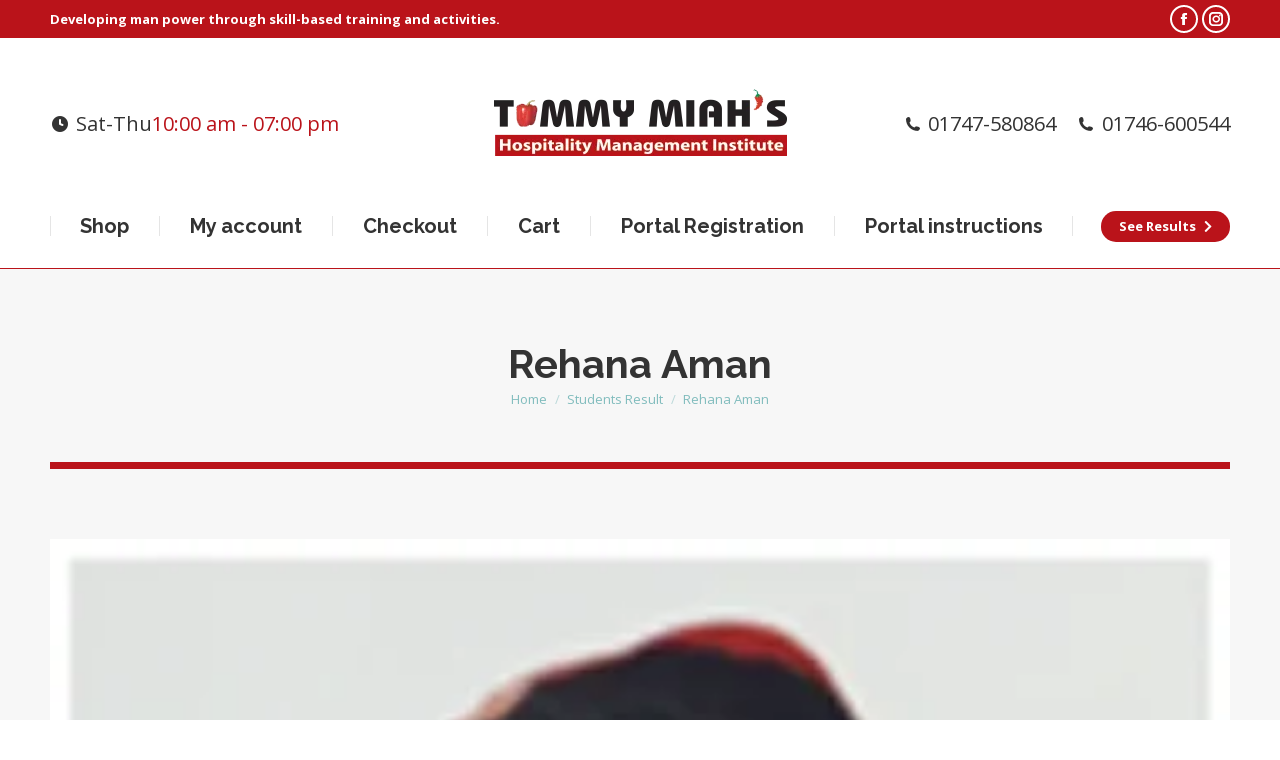

--- FILE ---
content_type: text/html; charset=UTF-8
request_url: https://result.tmhmi.org/jsrmsp_sr/rehana-aman/
body_size: 17703
content:
<!DOCTYPE html>
<!--[if !(IE 6) | !(IE 7) | !(IE 8)  ]><!-->
<html lang="en-US" class="no-js">
<!--<![endif]-->
<head>
	<meta charset="UTF-8" />
		<meta name="viewport" content="width=device-width, initial-scale=1, maximum-scale=1, user-scalable=0">
		<meta name="theme-color" content="#ba131a"/>	<link rel="profile" href="https://gmpg.org/xfn/11" />
	<title>Rehana Aman &#8211; Tommy Miah’s Hospitality Management Institute</title>
<meta name='robots' content='max-image-preview:large' />
<link rel='dns-prefetch' href='//fonts.googleapis.com' />
<link rel="alternate" type="application/rss+xml" title="Tommy Miah’s Hospitality Management Institute &raquo; Feed" href="https://result.tmhmi.org/feed/" />
<link rel="alternate" type="application/rss+xml" title="Tommy Miah’s Hospitality Management Institute &raquo; Comments Feed" href="https://result.tmhmi.org/comments/feed/" />
<script type="text/javascript">
/* <![CDATA[ */
window._wpemojiSettings = {"baseUrl":"https:\/\/s.w.org\/images\/core\/emoji\/15.0.3\/72x72\/","ext":".png","svgUrl":"https:\/\/s.w.org\/images\/core\/emoji\/15.0.3\/svg\/","svgExt":".svg","source":{"concatemoji":"https:\/\/result.tmhmi.org\/wp-includes\/js\/wp-emoji-release.min.js?ver=6.5.7"}};
/*! This file is auto-generated */
!function(i,n){var o,s,e;function c(e){try{var t={supportTests:e,timestamp:(new Date).valueOf()};sessionStorage.setItem(o,JSON.stringify(t))}catch(e){}}function p(e,t,n){e.clearRect(0,0,e.canvas.width,e.canvas.height),e.fillText(t,0,0);var t=new Uint32Array(e.getImageData(0,0,e.canvas.width,e.canvas.height).data),r=(e.clearRect(0,0,e.canvas.width,e.canvas.height),e.fillText(n,0,0),new Uint32Array(e.getImageData(0,0,e.canvas.width,e.canvas.height).data));return t.every(function(e,t){return e===r[t]})}function u(e,t,n){switch(t){case"flag":return n(e,"\ud83c\udff3\ufe0f\u200d\u26a7\ufe0f","\ud83c\udff3\ufe0f\u200b\u26a7\ufe0f")?!1:!n(e,"\ud83c\uddfa\ud83c\uddf3","\ud83c\uddfa\u200b\ud83c\uddf3")&&!n(e,"\ud83c\udff4\udb40\udc67\udb40\udc62\udb40\udc65\udb40\udc6e\udb40\udc67\udb40\udc7f","\ud83c\udff4\u200b\udb40\udc67\u200b\udb40\udc62\u200b\udb40\udc65\u200b\udb40\udc6e\u200b\udb40\udc67\u200b\udb40\udc7f");case"emoji":return!n(e,"\ud83d\udc26\u200d\u2b1b","\ud83d\udc26\u200b\u2b1b")}return!1}function f(e,t,n){var r="undefined"!=typeof WorkerGlobalScope&&self instanceof WorkerGlobalScope?new OffscreenCanvas(300,150):i.createElement("canvas"),a=r.getContext("2d",{willReadFrequently:!0}),o=(a.textBaseline="top",a.font="600 32px Arial",{});return e.forEach(function(e){o[e]=t(a,e,n)}),o}function t(e){var t=i.createElement("script");t.src=e,t.defer=!0,i.head.appendChild(t)}"undefined"!=typeof Promise&&(o="wpEmojiSettingsSupports",s=["flag","emoji"],n.supports={everything:!0,everythingExceptFlag:!0},e=new Promise(function(e){i.addEventListener("DOMContentLoaded",e,{once:!0})}),new Promise(function(t){var n=function(){try{var e=JSON.parse(sessionStorage.getItem(o));if("object"==typeof e&&"number"==typeof e.timestamp&&(new Date).valueOf()<e.timestamp+604800&&"object"==typeof e.supportTests)return e.supportTests}catch(e){}return null}();if(!n){if("undefined"!=typeof Worker&&"undefined"!=typeof OffscreenCanvas&&"undefined"!=typeof URL&&URL.createObjectURL&&"undefined"!=typeof Blob)try{var e="postMessage("+f.toString()+"("+[JSON.stringify(s),u.toString(),p.toString()].join(",")+"));",r=new Blob([e],{type:"text/javascript"}),a=new Worker(URL.createObjectURL(r),{name:"wpTestEmojiSupports"});return void(a.onmessage=function(e){c(n=e.data),a.terminate(),t(n)})}catch(e){}c(n=f(s,u,p))}t(n)}).then(function(e){for(var t in e)n.supports[t]=e[t],n.supports.everything=n.supports.everything&&n.supports[t],"flag"!==t&&(n.supports.everythingExceptFlag=n.supports.everythingExceptFlag&&n.supports[t]);n.supports.everythingExceptFlag=n.supports.everythingExceptFlag&&!n.supports.flag,n.DOMReady=!1,n.readyCallback=function(){n.DOMReady=!0}}).then(function(){return e}).then(function(){var e;n.supports.everything||(n.readyCallback(),(e=n.source||{}).concatemoji?t(e.concatemoji):e.wpemoji&&e.twemoji&&(t(e.twemoji),t(e.wpemoji)))}))}((window,document),window._wpemojiSettings);
/* ]]> */
</script>
<style id='wp-emoji-styles-inline-css' type='text/css'>

	img.wp-smiley, img.emoji {
		display: inline !important;
		border: none !important;
		box-shadow: none !important;
		height: 1em !important;
		width: 1em !important;
		margin: 0 0.07em !important;
		vertical-align: -0.1em !important;
		background: none !important;
		padding: 0 !important;
	}
</style>
<link rel='stylesheet' id='wp-block-library-css' href='https://result.tmhmi.org/wp-includes/css/dist/block-library/style.min.css?ver=6.5.7' type='text/css' media='all' />
<style id='wp-block-library-theme-inline-css' type='text/css'>
.wp-block-audio figcaption{color:#555;font-size:13px;text-align:center}.is-dark-theme .wp-block-audio figcaption{color:#ffffffa6}.wp-block-audio{margin:0 0 1em}.wp-block-code{border:1px solid #ccc;border-radius:4px;font-family:Menlo,Consolas,monaco,monospace;padding:.8em 1em}.wp-block-embed figcaption{color:#555;font-size:13px;text-align:center}.is-dark-theme .wp-block-embed figcaption{color:#ffffffa6}.wp-block-embed{margin:0 0 1em}.blocks-gallery-caption{color:#555;font-size:13px;text-align:center}.is-dark-theme .blocks-gallery-caption{color:#ffffffa6}.wp-block-image figcaption{color:#555;font-size:13px;text-align:center}.is-dark-theme .wp-block-image figcaption{color:#ffffffa6}.wp-block-image{margin:0 0 1em}.wp-block-pullquote{border-bottom:4px solid;border-top:4px solid;color:currentColor;margin-bottom:1.75em}.wp-block-pullquote cite,.wp-block-pullquote footer,.wp-block-pullquote__citation{color:currentColor;font-size:.8125em;font-style:normal;text-transform:uppercase}.wp-block-quote{border-left:.25em solid;margin:0 0 1.75em;padding-left:1em}.wp-block-quote cite,.wp-block-quote footer{color:currentColor;font-size:.8125em;font-style:normal;position:relative}.wp-block-quote.has-text-align-right{border-left:none;border-right:.25em solid;padding-left:0;padding-right:1em}.wp-block-quote.has-text-align-center{border:none;padding-left:0}.wp-block-quote.is-large,.wp-block-quote.is-style-large,.wp-block-quote.is-style-plain{border:none}.wp-block-search .wp-block-search__label{font-weight:700}.wp-block-search__button{border:1px solid #ccc;padding:.375em .625em}:where(.wp-block-group.has-background){padding:1.25em 2.375em}.wp-block-separator.has-css-opacity{opacity:.4}.wp-block-separator{border:none;border-bottom:2px solid;margin-left:auto;margin-right:auto}.wp-block-separator.has-alpha-channel-opacity{opacity:1}.wp-block-separator:not(.is-style-wide):not(.is-style-dots){width:100px}.wp-block-separator.has-background:not(.is-style-dots){border-bottom:none;height:1px}.wp-block-separator.has-background:not(.is-style-wide):not(.is-style-dots){height:2px}.wp-block-table{margin:0 0 1em}.wp-block-table td,.wp-block-table th{word-break:normal}.wp-block-table figcaption{color:#555;font-size:13px;text-align:center}.is-dark-theme .wp-block-table figcaption{color:#ffffffa6}.wp-block-video figcaption{color:#555;font-size:13px;text-align:center}.is-dark-theme .wp-block-video figcaption{color:#ffffffa6}.wp-block-video{margin:0 0 1em}.wp-block-template-part.has-background{margin-bottom:0;margin-top:0;padding:1.25em 2.375em}
</style>
<style id='classic-theme-styles-inline-css' type='text/css'>
/*! This file is auto-generated */
.wp-block-button__link{color:#fff;background-color:#32373c;border-radius:9999px;box-shadow:none;text-decoration:none;padding:calc(.667em + 2px) calc(1.333em + 2px);font-size:1.125em}.wp-block-file__button{background:#32373c;color:#fff;text-decoration:none}
</style>
<style id='global-styles-inline-css' type='text/css'>
body{--wp--preset--color--black: #000000;--wp--preset--color--cyan-bluish-gray: #abb8c3;--wp--preset--color--white: #FFF;--wp--preset--color--pale-pink: #f78da7;--wp--preset--color--vivid-red: #cf2e2e;--wp--preset--color--luminous-vivid-orange: #ff6900;--wp--preset--color--luminous-vivid-amber: #fcb900;--wp--preset--color--light-green-cyan: #7bdcb5;--wp--preset--color--vivid-green-cyan: #00d084;--wp--preset--color--pale-cyan-blue: #8ed1fc;--wp--preset--color--vivid-cyan-blue: #0693e3;--wp--preset--color--vivid-purple: #9b51e0;--wp--preset--color--accent: #ba131a;--wp--preset--color--dark-gray: #111;--wp--preset--color--light-gray: #767676;--wp--preset--gradient--vivid-cyan-blue-to-vivid-purple: linear-gradient(135deg,rgba(6,147,227,1) 0%,rgb(155,81,224) 100%);--wp--preset--gradient--light-green-cyan-to-vivid-green-cyan: linear-gradient(135deg,rgb(122,220,180) 0%,rgb(0,208,130) 100%);--wp--preset--gradient--luminous-vivid-amber-to-luminous-vivid-orange: linear-gradient(135deg,rgba(252,185,0,1) 0%,rgba(255,105,0,1) 100%);--wp--preset--gradient--luminous-vivid-orange-to-vivid-red: linear-gradient(135deg,rgba(255,105,0,1) 0%,rgb(207,46,46) 100%);--wp--preset--gradient--very-light-gray-to-cyan-bluish-gray: linear-gradient(135deg,rgb(238,238,238) 0%,rgb(169,184,195) 100%);--wp--preset--gradient--cool-to-warm-spectrum: linear-gradient(135deg,rgb(74,234,220) 0%,rgb(151,120,209) 20%,rgb(207,42,186) 40%,rgb(238,44,130) 60%,rgb(251,105,98) 80%,rgb(254,248,76) 100%);--wp--preset--gradient--blush-light-purple: linear-gradient(135deg,rgb(255,206,236) 0%,rgb(152,150,240) 100%);--wp--preset--gradient--blush-bordeaux: linear-gradient(135deg,rgb(254,205,165) 0%,rgb(254,45,45) 50%,rgb(107,0,62) 100%);--wp--preset--gradient--luminous-dusk: linear-gradient(135deg,rgb(255,203,112) 0%,rgb(199,81,192) 50%,rgb(65,88,208) 100%);--wp--preset--gradient--pale-ocean: linear-gradient(135deg,rgb(255,245,203) 0%,rgb(182,227,212) 50%,rgb(51,167,181) 100%);--wp--preset--gradient--electric-grass: linear-gradient(135deg,rgb(202,248,128) 0%,rgb(113,206,126) 100%);--wp--preset--gradient--midnight: linear-gradient(135deg,rgb(2,3,129) 0%,rgb(40,116,252) 100%);--wp--preset--font-size--small: 13px;--wp--preset--font-size--medium: 20px;--wp--preset--font-size--large: 36px;--wp--preset--font-size--x-large: 42px;--wp--preset--spacing--20: 0.44rem;--wp--preset--spacing--30: 0.67rem;--wp--preset--spacing--40: 1rem;--wp--preset--spacing--50: 1.5rem;--wp--preset--spacing--60: 2.25rem;--wp--preset--spacing--70: 3.38rem;--wp--preset--spacing--80: 5.06rem;--wp--preset--shadow--natural: 6px 6px 9px rgba(0, 0, 0, 0.2);--wp--preset--shadow--deep: 12px 12px 50px rgba(0, 0, 0, 0.4);--wp--preset--shadow--sharp: 6px 6px 0px rgba(0, 0, 0, 0.2);--wp--preset--shadow--outlined: 6px 6px 0px -3px rgba(255, 255, 255, 1), 6px 6px rgba(0, 0, 0, 1);--wp--preset--shadow--crisp: 6px 6px 0px rgba(0, 0, 0, 1);}:where(.is-layout-flex){gap: 0.5em;}:where(.is-layout-grid){gap: 0.5em;}body .is-layout-flex{display: flex;}body .is-layout-flex{flex-wrap: wrap;align-items: center;}body .is-layout-flex > *{margin: 0;}body .is-layout-grid{display: grid;}body .is-layout-grid > *{margin: 0;}:where(.wp-block-columns.is-layout-flex){gap: 2em;}:where(.wp-block-columns.is-layout-grid){gap: 2em;}:where(.wp-block-post-template.is-layout-flex){gap: 1.25em;}:where(.wp-block-post-template.is-layout-grid){gap: 1.25em;}.has-black-color{color: var(--wp--preset--color--black) !important;}.has-cyan-bluish-gray-color{color: var(--wp--preset--color--cyan-bluish-gray) !important;}.has-white-color{color: var(--wp--preset--color--white) !important;}.has-pale-pink-color{color: var(--wp--preset--color--pale-pink) !important;}.has-vivid-red-color{color: var(--wp--preset--color--vivid-red) !important;}.has-luminous-vivid-orange-color{color: var(--wp--preset--color--luminous-vivid-orange) !important;}.has-luminous-vivid-amber-color{color: var(--wp--preset--color--luminous-vivid-amber) !important;}.has-light-green-cyan-color{color: var(--wp--preset--color--light-green-cyan) !important;}.has-vivid-green-cyan-color{color: var(--wp--preset--color--vivid-green-cyan) !important;}.has-pale-cyan-blue-color{color: var(--wp--preset--color--pale-cyan-blue) !important;}.has-vivid-cyan-blue-color{color: var(--wp--preset--color--vivid-cyan-blue) !important;}.has-vivid-purple-color{color: var(--wp--preset--color--vivid-purple) !important;}.has-black-background-color{background-color: var(--wp--preset--color--black) !important;}.has-cyan-bluish-gray-background-color{background-color: var(--wp--preset--color--cyan-bluish-gray) !important;}.has-white-background-color{background-color: var(--wp--preset--color--white) !important;}.has-pale-pink-background-color{background-color: var(--wp--preset--color--pale-pink) !important;}.has-vivid-red-background-color{background-color: var(--wp--preset--color--vivid-red) !important;}.has-luminous-vivid-orange-background-color{background-color: var(--wp--preset--color--luminous-vivid-orange) !important;}.has-luminous-vivid-amber-background-color{background-color: var(--wp--preset--color--luminous-vivid-amber) !important;}.has-light-green-cyan-background-color{background-color: var(--wp--preset--color--light-green-cyan) !important;}.has-vivid-green-cyan-background-color{background-color: var(--wp--preset--color--vivid-green-cyan) !important;}.has-pale-cyan-blue-background-color{background-color: var(--wp--preset--color--pale-cyan-blue) !important;}.has-vivid-cyan-blue-background-color{background-color: var(--wp--preset--color--vivid-cyan-blue) !important;}.has-vivid-purple-background-color{background-color: var(--wp--preset--color--vivid-purple) !important;}.has-black-border-color{border-color: var(--wp--preset--color--black) !important;}.has-cyan-bluish-gray-border-color{border-color: var(--wp--preset--color--cyan-bluish-gray) !important;}.has-white-border-color{border-color: var(--wp--preset--color--white) !important;}.has-pale-pink-border-color{border-color: var(--wp--preset--color--pale-pink) !important;}.has-vivid-red-border-color{border-color: var(--wp--preset--color--vivid-red) !important;}.has-luminous-vivid-orange-border-color{border-color: var(--wp--preset--color--luminous-vivid-orange) !important;}.has-luminous-vivid-amber-border-color{border-color: var(--wp--preset--color--luminous-vivid-amber) !important;}.has-light-green-cyan-border-color{border-color: var(--wp--preset--color--light-green-cyan) !important;}.has-vivid-green-cyan-border-color{border-color: var(--wp--preset--color--vivid-green-cyan) !important;}.has-pale-cyan-blue-border-color{border-color: var(--wp--preset--color--pale-cyan-blue) !important;}.has-vivid-cyan-blue-border-color{border-color: var(--wp--preset--color--vivid-cyan-blue) !important;}.has-vivid-purple-border-color{border-color: var(--wp--preset--color--vivid-purple) !important;}.has-vivid-cyan-blue-to-vivid-purple-gradient-background{background: var(--wp--preset--gradient--vivid-cyan-blue-to-vivid-purple) !important;}.has-light-green-cyan-to-vivid-green-cyan-gradient-background{background: var(--wp--preset--gradient--light-green-cyan-to-vivid-green-cyan) !important;}.has-luminous-vivid-amber-to-luminous-vivid-orange-gradient-background{background: var(--wp--preset--gradient--luminous-vivid-amber-to-luminous-vivid-orange) !important;}.has-luminous-vivid-orange-to-vivid-red-gradient-background{background: var(--wp--preset--gradient--luminous-vivid-orange-to-vivid-red) !important;}.has-very-light-gray-to-cyan-bluish-gray-gradient-background{background: var(--wp--preset--gradient--very-light-gray-to-cyan-bluish-gray) !important;}.has-cool-to-warm-spectrum-gradient-background{background: var(--wp--preset--gradient--cool-to-warm-spectrum) !important;}.has-blush-light-purple-gradient-background{background: var(--wp--preset--gradient--blush-light-purple) !important;}.has-blush-bordeaux-gradient-background{background: var(--wp--preset--gradient--blush-bordeaux) !important;}.has-luminous-dusk-gradient-background{background: var(--wp--preset--gradient--luminous-dusk) !important;}.has-pale-ocean-gradient-background{background: var(--wp--preset--gradient--pale-ocean) !important;}.has-electric-grass-gradient-background{background: var(--wp--preset--gradient--electric-grass) !important;}.has-midnight-gradient-background{background: var(--wp--preset--gradient--midnight) !important;}.has-small-font-size{font-size: var(--wp--preset--font-size--small) !important;}.has-medium-font-size{font-size: var(--wp--preset--font-size--medium) !important;}.has-large-font-size{font-size: var(--wp--preset--font-size--large) !important;}.has-x-large-font-size{font-size: var(--wp--preset--font-size--x-large) !important;}
.wp-block-navigation a:where(:not(.wp-element-button)){color: inherit;}
:where(.wp-block-post-template.is-layout-flex){gap: 1.25em;}:where(.wp-block-post-template.is-layout-grid){gap: 1.25em;}
:where(.wp-block-columns.is-layout-flex){gap: 2em;}:where(.wp-block-columns.is-layout-grid){gap: 2em;}
.wp-block-pullquote{font-size: 1.5em;line-height: 1.6;}
</style>
<link rel='stylesheet' id='contact-form-7-css' href='https://result.tmhmi.org/wp-content/plugins/contact-form-7/includes/css/styles.css?ver=5.9.8' type='text/css' media='all' />
<link rel='stylesheet' id='jsrmsp_admin-frontend-css' href='https://result.tmhmi.org/wp-content/plugins/jp-students-result-system-premium/assets/css/frontend.css?ver=1.1.7' type='text/css' media='all' />
<link rel='stylesheet' id='the7-font-css' href='https://result.tmhmi.org/wp-content/themes/dt-the7/fonts/icomoon-the7-font/icomoon-the7-font.min.css?ver=11.11.3' type='text/css' media='all' />
<link rel='stylesheet' id='the7-awesome-fonts-css' href='https://result.tmhmi.org/wp-content/themes/dt-the7/fonts/FontAwesome/css/all.min.css?ver=11.11.3' type='text/css' media='all' />
<link rel='stylesheet' id='the7-awesome-fonts-back-css' href='https://result.tmhmi.org/wp-content/themes/dt-the7/fonts/FontAwesome/back-compat.min.css?ver=11.11.3' type='text/css' media='all' />
<link rel='stylesheet' id='the7-Defaults-css' href='https://result.tmhmi.org/wp-content/uploads/smile_fonts/Defaults/Defaults.css?ver=6.5.7' type='text/css' media='all' />
<link rel='stylesheet' id='the7-icomoon-fontawesome-16x16-css' href='https://result.tmhmi.org/wp-content/uploads/smile_fonts/icomoon-fontawesome-16x16/icomoon-fontawesome-16x16.css?ver=6.5.7' type='text/css' media='all' />
<link rel='stylesheet' id='the7-icomoon-fontawesome-brand-16x16-css' href='https://result.tmhmi.org/wp-content/uploads/smile_fonts/icomoon-fontawesome-brand-16x16/icomoon-fontawesome-brand-16x16.css?ver=6.5.7' type='text/css' media='all' />
<link rel='stylesheet' id='dt-web-fonts-css' href='https://fonts.googleapis.com/css?family=Open+Sans:400,600,700%7CRoboto:400,600,700%7CRaleway:400,600,700' type='text/css' media='all' />
<link rel='stylesheet' id='dt-main-css' href='https://result.tmhmi.org/wp-content/themes/dt-the7/css/main.min.css?ver=11.11.3' type='text/css' media='all' />
<style id='dt-main-inline-css' type='text/css'>
body #load {
  display: block;
  height: 100%;
  overflow: hidden;
  position: fixed;
  width: 100%;
  z-index: 9901;
  opacity: 1;
  visibility: visible;
  transition: all .35s ease-out;
}
.load-wrap {
  width: 100%;
  height: 100%;
  background-position: center center;
  background-repeat: no-repeat;
  text-align: center;
  display: -ms-flexbox;
  display: -ms-flex;
  display: flex;
  -ms-align-items: center;
  -ms-flex-align: center;
  align-items: center;
  -ms-flex-flow: column wrap;
  flex-flow: column wrap;
  -ms-flex-pack: center;
  -ms-justify-content: center;
  justify-content: center;
}
.load-wrap > svg {
  position: absolute;
  top: 50%;
  left: 50%;
  transform: translate(-50%,-50%);
}
#load {
  background: var(--the7-elementor-beautiful-loading-bg,#ffffff);
  --the7-beautiful-spinner-color2: var(--the7-beautiful-spinner-color,#ba131a);
}

</style>
<link rel='stylesheet' id='the7-custom-scrollbar-css' href='https://result.tmhmi.org/wp-content/themes/dt-the7/lib/custom-scrollbar/custom-scrollbar.min.css?ver=11.11.3' type='text/css' media='all' />
<link rel='stylesheet' id='the7-wpbakery-css' href='https://result.tmhmi.org/wp-content/themes/dt-the7/css/wpbakery.min.css?ver=11.11.3' type='text/css' media='all' />
<link rel='stylesheet' id='the7-core-css' href='https://result.tmhmi.org/wp-content/plugins/dt-the7-core/assets/css/post-type.min.css?ver=2.5.8' type='text/css' media='all' />
<link rel='stylesheet' id='the7-css-vars-css' href='https://result.tmhmi.org/wp-content/uploads/the7-css/css-vars.css?ver=d15f194bbc89' type='text/css' media='all' />
<link rel='stylesheet' id='dt-custom-css' href='https://result.tmhmi.org/wp-content/uploads/the7-css/custom.css?ver=d15f194bbc89' type='text/css' media='all' />
<link rel='stylesheet' id='dt-media-css' href='https://result.tmhmi.org/wp-content/uploads/the7-css/media.css?ver=d15f194bbc89' type='text/css' media='all' />
<link rel='stylesheet' id='the7-mega-menu-css' href='https://result.tmhmi.org/wp-content/uploads/the7-css/mega-menu.css?ver=d15f194bbc89' type='text/css' media='all' />
<link rel='stylesheet' id='the7-elements-albums-portfolio-css' href='https://result.tmhmi.org/wp-content/uploads/the7-css/the7-elements-albums-portfolio.css?ver=d15f194bbc89' type='text/css' media='all' />
<link rel='stylesheet' id='the7-elements-css' href='https://result.tmhmi.org/wp-content/uploads/the7-css/post-type-dynamic.css?ver=d15f194bbc89' type='text/css' media='all' />
<link rel='stylesheet' id='style-css' href='https://result.tmhmi.org/wp-content/themes/dt-the7-child/style.css?ver=11.11.3' type='text/css' media='all' />
<script type="text/javascript" src="https://result.tmhmi.org/wp-includes/js/jquery/jquery.min.js?ver=3.7.1" id="jquery-core-js"></script>
<script type="text/javascript" src="https://result.tmhmi.org/wp-includes/js/jquery/jquery-migrate.min.js?ver=3.4.1" id="jquery-migrate-js"></script>
<script type="text/javascript" id="jsrmsp_admin-frontend-js-extra">
/* <![CDATA[ */
var jsrmspFData = {"ajaxUrl":"https:\/\/result.tmhmi.org\/wp-admin\/admin-ajax.php","printCss":"https:\/\/result.tmhmi.org\/wp-content\/plugins\/jp-students-result-system-premium\/assets\/","footerText":""};
/* ]]> */
</script>
<script type="text/javascript" src="https://result.tmhmi.org/wp-content/plugins/jp-students-result-system-premium/assets/js/frontend.min.js?ver=1.1.7" id="jsrmsp_admin-frontend-js"></script>
<script type="text/javascript" id="dt-above-fold-js-extra">
/* <![CDATA[ */
var dtLocal = {"themeUrl":"https:\/\/result.tmhmi.org\/wp-content\/themes\/dt-the7","passText":"To view this protected post, enter the password below:","moreButtonText":{"loading":"Loading...","loadMore":"Load more"},"postID":"4043","ajaxurl":"https:\/\/result.tmhmi.org\/wp-admin\/admin-ajax.php","REST":{"baseUrl":"https:\/\/result.tmhmi.org\/wp-json\/the7\/v1","endpoints":{"sendMail":"\/send-mail"}},"contactMessages":{"required":"One or more fields have an error. Please check and try again.","terms":"Please accept the privacy policy.","fillTheCaptchaError":"Please, fill the captcha."},"captchaSiteKey":"","ajaxNonce":"1c68827929","pageData":"","themeSettings":{"smoothScroll":"off","lazyLoading":false,"desktopHeader":{"height":230},"ToggleCaptionEnabled":"disabled","ToggleCaption":"Navigation","floatingHeader":{"showAfter":290,"showMenu":true,"height":70,"logo":{"showLogo":true,"html":"<img class=\" preload-me\" src=\"https:\/\/result.tmhmi.org\/wp-content\/uploads\/2018\/08\/logo-f-1-e1533641806239.png\" srcset=\"https:\/\/result.tmhmi.org\/wp-content\/uploads\/2018\/08\/logo-f-1-e1533641806239.png 205w\" width=\"205\" height=\"50\"   sizes=\"205px\" alt=\"Tommy Miah\u2019s Hospitality Management Institute\" \/>","url":"https:\/\/result.tmhmi.org\/"}},"topLine":{"floatingTopLine":{"logo":{"showLogo":false,"html":""}}},"mobileHeader":{"firstSwitchPoint":990,"secondSwitchPoint":600,"firstSwitchPointHeight":70,"secondSwitchPointHeight":70,"mobileToggleCaptionEnabled":"disabled","mobileToggleCaption":"Menu"},"stickyMobileHeaderFirstSwitch":{"logo":{"html":"<img class=\" preload-me\" src=\"https:\/\/result.tmhmi.org\/wp-content\/uploads\/2018\/08\/logo-1.png\" srcset=\"https:\/\/result.tmhmi.org\/wp-content\/uploads\/2018\/08\/logo-1.png 300w\" width=\"300\" height=\"73\"   sizes=\"300px\" alt=\"Tommy Miah\u2019s Hospitality Management Institute\" \/>"}},"stickyMobileHeaderSecondSwitch":{"logo":{"html":"<img class=\" preload-me\" src=\"https:\/\/result.tmhmi.org\/wp-content\/uploads\/2018\/08\/logo-1.png\" srcset=\"https:\/\/result.tmhmi.org\/wp-content\/uploads\/2018\/08\/logo-1.png 300w\" width=\"300\" height=\"73\"   sizes=\"300px\" alt=\"Tommy Miah\u2019s Hospitality Management Institute\" \/>"}},"sidebar":{"switchPoint":950},"boxedWidth":"1280px"},"VCMobileScreenWidth":"778"};
var dtShare = {"shareButtonText":{"facebook":"Share on Facebook","twitter":"Tweet","pinterest":"Pin it","linkedin":"Share on Linkedin","whatsapp":"Share on Whatsapp"},"overlayOpacity":"85"};
/* ]]> */
</script>
<script type="text/javascript" src="https://result.tmhmi.org/wp-content/themes/dt-the7/js/above-the-fold.min.js?ver=11.11.3" id="dt-above-fold-js"></script>
<script></script><link rel="https://api.w.org/" href="https://result.tmhmi.org/wp-json/" /><link rel="EditURI" type="application/rsd+xml" title="RSD" href="https://result.tmhmi.org/xmlrpc.php?rsd" />
<link rel="canonical" href="https://result.tmhmi.org/jsrmsp_sr/rehana-aman/" />
<link rel='shortlink' href='https://result.tmhmi.org/?p=4043' />
<link rel="alternate" type="application/json+oembed" href="https://result.tmhmi.org/wp-json/oembed/1.0/embed?url=https%3A%2F%2Fresult.tmhmi.org%2Fjsrmsp_sr%2Frehana-aman%2F" />
<link rel="alternate" type="text/xml+oembed" href="https://result.tmhmi.org/wp-json/oembed/1.0/embed?url=https%3A%2F%2Fresult.tmhmi.org%2Fjsrmsp_sr%2Frehana-aman%2F&#038;format=xml" />
<!-- HFCM by 99 Robots - Snippet # 2: GSC -->
<meta name="google-site-verification" content="nLRXdJWrayHp42vrqFdOwxc53TcnJamB_JmS7q7aj8E" />
<!-- /end HFCM by 99 Robots -->
<!-- HFCM by 99 Robots - Snippet # 3: GA -->
<!-- Global site tag (gtag.js) - Google Analytics -->
<script async src="https://www.googletagmanager.com/gtag/js?id=UA-175183915-26"></script>
<script>
  window.dataLayer = window.dataLayer || [];
  function gtag(){dataLayer.push(arguments);}
  gtag('js', new Date());

  gtag('config', 'UA-175183915-26');
</script>

<!-- /end HFCM by 99 Robots -->
<meta property="og:site_name" content="Tommy Miah’s Hospitality Management Institute" />
<meta property="og:title" content="Rehana Aman" />
<meta property="og:image" content="https://result.tmhmi.org/wp-content/uploads/2023/03/Rehana-Aman.jpg" />
<meta property="og:url" content="https://result.tmhmi.org/jsrmsp_sr/rehana-aman/" />
<meta property="og:type" content="article" />
<meta name="generator" content="Powered by WPBakery Page Builder - drag and drop page builder for WordPress."/>
<script type="text/javascript" id="the7-loader-script">
document.addEventListener("DOMContentLoaded", function(event) {
	var load = document.getElementById("load");
	if(!load.classList.contains('loader-removed')){
		var removeLoading = setTimeout(function() {
			load.className += " loader-removed";
		}, 300);
	}
});
</script>
		<link rel="icon" href="https://result.tmhmi.org/wp-content/uploads/2018/08/tmhmi-fav.png" type="image/png" sizes="16x16"/><noscript><style> .wpb_animate_when_almost_visible { opacity: 1; }</style></noscript></head>
<body id="the7-body" class="jsrmsp_sr-template-default single single-jsrmsp_sr postid-4043 wp-embed-responsive the7-core-ver-2.5.8 no-comments dt-responsive-on right-mobile-menu-close-icon ouside-menu-close-icon mobile-hamburger-close-bg-enable mobile-hamburger-close-bg-hover-enable  fade-medium-mobile-menu-close-icon fade-small-menu-close-icon srcset-enabled btn-flat custom-btn-color custom-btn-hover-color phantom-slide phantom-shadow-decoration phantom-custom-logo-on sticky-mobile-header top-header first-switch-logo-left first-switch-menu-right second-switch-logo-left second-switch-menu-right right-mobile-menu layzr-loading-on inline-message-style the7-ver-11.11.3 dt-fa-compatibility wpb-js-composer js-comp-ver-7.5 vc_responsive">
<!-- The7 11.11.3 -->
<div id="load" class="spinner-loader">
	<div class="load-wrap"><style type="text/css">
    [class*="the7-spinner-animate-"]{
        animation: spinner-animation 1s cubic-bezier(1,1,1,1) infinite;
        x:46.5px;
        y:40px;
        width:7px;
        height:20px;
        fill:var(--the7-beautiful-spinner-color2);
        opacity: 0.2;
    }
    .the7-spinner-animate-2{
        animation-delay: 0.083s;
    }
    .the7-spinner-animate-3{
        animation-delay: 0.166s;
    }
    .the7-spinner-animate-4{
         animation-delay: 0.25s;
    }
    .the7-spinner-animate-5{
         animation-delay: 0.33s;
    }
    .the7-spinner-animate-6{
         animation-delay: 0.416s;
    }
    .the7-spinner-animate-7{
         animation-delay: 0.5s;
    }
    .the7-spinner-animate-8{
         animation-delay: 0.58s;
    }
    .the7-spinner-animate-9{
         animation-delay: 0.666s;
    }
    .the7-spinner-animate-10{
         animation-delay: 0.75s;
    }
    .the7-spinner-animate-11{
        animation-delay: 0.83s;
    }
    .the7-spinner-animate-12{
        animation-delay: 0.916s;
    }
    @keyframes spinner-animation{
        from {
            opacity: 1;
        }
        to{
            opacity: 0;
        }
    }
</style>
<svg width="75px" height="75px" xmlns="http://www.w3.org/2000/svg" viewBox="0 0 100 100" preserveAspectRatio="xMidYMid">
	<rect class="the7-spinner-animate-1" rx="5" ry="5" transform="rotate(0 50 50) translate(0 -30)"></rect>
	<rect class="the7-spinner-animate-2" rx="5" ry="5" transform="rotate(30 50 50) translate(0 -30)"></rect>
	<rect class="the7-spinner-animate-3" rx="5" ry="5" transform="rotate(60 50 50) translate(0 -30)"></rect>
	<rect class="the7-spinner-animate-4" rx="5" ry="5" transform="rotate(90 50 50) translate(0 -30)"></rect>
	<rect class="the7-spinner-animate-5" rx="5" ry="5" transform="rotate(120 50 50) translate(0 -30)"></rect>
	<rect class="the7-spinner-animate-6" rx="5" ry="5" transform="rotate(150 50 50) translate(0 -30)"></rect>
	<rect class="the7-spinner-animate-7" rx="5" ry="5" transform="rotate(180 50 50) translate(0 -30)"></rect>
	<rect class="the7-spinner-animate-8" rx="5" ry="5" transform="rotate(210 50 50) translate(0 -30)"></rect>
	<rect class="the7-spinner-animate-9" rx="5" ry="5" transform="rotate(240 50 50) translate(0 -30)"></rect>
	<rect class="the7-spinner-animate-10" rx="5" ry="5" transform="rotate(270 50 50) translate(0 -30)"></rect>
	<rect class="the7-spinner-animate-11" rx="5" ry="5" transform="rotate(300 50 50) translate(0 -30)"></rect>
	<rect class="the7-spinner-animate-12" rx="5" ry="5" transform="rotate(330 50 50) translate(0 -30)"></rect>
</svg></div>
</div>
<div id="page" >
	<a class="skip-link screen-reader-text" href="#content">Skip to content</a>

<div class="masthead classic-header justify logo-center widgets full-height dividers surround line-decoration shadow-mobile-header-decoration medium-mobile-menu-icon mobile-menu-icon-bg-on mobile-menu-icon-hover-bg-on dt-parent-menu-clickable show-sub-menu-on-hover"  role="banner">

	<div class="top-bar top-bar-line-hide">
	<div class="top-bar-bg" ></div>
	<div class="left-widgets mini-widgets"><div class="text-area show-on-desktop hide-on-first-switch hide-on-second-switch"><p>Developing man power through skill-based training and activities.</p>
</div></div><div class="right-widgets mini-widgets"><div class="soc-ico show-on-desktop in-top-bar-right in-top-bar disabled-bg custom-border border-on hover-accent-bg hover-accent-border hover-border-on"><a title="Facebook page opens in new window" href="https://www.facebook.com/TMHMIB/" target="_blank" class="facebook"><span class="soc-font-icon"></span><span class="screen-reader-text">Facebook page opens in new window</span></a><a title="Instagram page opens in new window" href="https://www.instagram.com/tmhmi_bd/" target="_blank" class="instagram"><span class="soc-font-icon"></span><span class="screen-reader-text">Instagram page opens in new window</span></a></div></div></div>

	<header class="header-bar">

		<div class="branding">
	<div id="site-title" class="assistive-text">Tommy Miah’s Hospitality Management Institute</div>
	<div id="site-description" class="assistive-text"></div>
	<a class="" href="https://result.tmhmi.org/"><img class=" preload-me" src="https://result.tmhmi.org/wp-content/uploads/2018/08/logo-1.png" srcset="https://result.tmhmi.org/wp-content/uploads/2018/08/logo-1.png 300w" width="300" height="73"   sizes="300px" alt="Tommy Miah’s Hospitality Management Institute" /></a><div class="mini-widgets"><span class="mini-contacts clock show-on-desktop in-menu-first-switch in-menu-second-switch"><i class="fa-fw the7-mw-icon-clock-bold"></i>Sat-Thu <span style="color: #ba131a">10:00 am - 07:00 pm</span></span></div><div class="mini-widgets"><span class="mini-contacts email show-on-desktop in-top-bar-left in-top-bar"><i class="fa-fw icomoon-the7-font-the7-phone-05"></i>01747-580864</span><span class="mini-contacts phone show-on-desktop in-top-bar-left in-top-bar"><i class="fa-fw the7-mw-icon-phone-bold"></i>01746-600544</span></div></div>

		<nav class="navigation">

			<ul id="primary-menu" class="main-nav underline-decoration downwards-line level-arrows-on"><li class="menu-item menu-item-type-post_type menu-item-object-page menu-item-home menu-item-2712 first depth-0"><a href='https://result.tmhmi.org/' data-level='1'><span class="menu-item-text"><span class="menu-text">Shop</span></span></a></li> <li class="menu-item menu-item-type-post_type menu-item-object-page menu-item-2704 depth-0"><a href='https://result.tmhmi.org/my-account/' data-level='1'><span class="menu-item-text"><span class="menu-text">My account</span></span></a></li> <li class="menu-item menu-item-type-post_type menu-item-object-page menu-item-2705 depth-0"><a href='https://result.tmhmi.org/checkout/' data-level='1'><span class="menu-item-text"><span class="menu-text">Checkout</span></span></a></li> <li class="menu-item menu-item-type-post_type menu-item-object-page menu-item-2706 depth-0"><a href='https://result.tmhmi.org/cart/' data-level='1'><span class="menu-item-text"><span class="menu-text">Cart</span></span></a></li> <li class="menu-item menu-item-type-custom menu-item-object-custom menu-item-2646 depth-0"><a href='https://tm-hmi.org/index.php?r=adm/homepage/register' target='_blank' data-level='1'><span class="menu-item-text"><span class="menu-text">Portal Registration</span></span></a></li> <li class="menu-item menu-item-type-custom menu-item-object-custom menu-item-2647 last depth-0"><a href='https://tm-hmi.org/index.php?r=adm/homepage/webpage&#038;page=2' target='_blank' data-level='1'><span class="menu-item-text"><span class="menu-text">Portal instructions</span></span></a></li> </ul>
			<div class="mini-widgets"><div class="text-area show-on-desktop near-logo-first-switch in-menu-second-switch"><style type="text/css" data-type="the7_shortcodes-inline-css">#orphaned-shortcode-4e64f5fad00cffd65fd462a919003c6d.ico-right-side > i {
  margin-right: 0px;
  margin-left: 8px;
}
#orphaned-shortcode-4e64f5fad00cffd65fd462a919003c6d > i {
  margin-right: 8px;
}
</style>
<p><a href="/result" class="default-btn-shortcode dt-btn dt-btn-s link-hover-off ico-right-side " id="orphaned-shortcode-4e64f5fad00cffd65fd462a919003c6d"><span>See Results</span><i class="fas fa-chevron-right"></i></a></p>
</div></div>
		</nav>

	</header>

</div>
<div role="navigation" class="dt-mobile-header mobile-menu-show-divider">
	<div class="dt-close-mobile-menu-icon"><div class="close-line-wrap"><span class="close-line"></span><span class="close-line"></span><span class="close-line"></span></div></div>	<ul id="mobile-menu" class="mobile-main-nav">
		<li class="menu-item menu-item-type-post_type menu-item-object-page menu-item-home menu-item-2712 first depth-0"><a href='https://result.tmhmi.org/' data-level='1'><span class="menu-item-text"><span class="menu-text">Shop</span></span></a></li> <li class="menu-item menu-item-type-post_type menu-item-object-page menu-item-2704 depth-0"><a href='https://result.tmhmi.org/my-account/' data-level='1'><span class="menu-item-text"><span class="menu-text">My account</span></span></a></li> <li class="menu-item menu-item-type-post_type menu-item-object-page menu-item-2705 depth-0"><a href='https://result.tmhmi.org/checkout/' data-level='1'><span class="menu-item-text"><span class="menu-text">Checkout</span></span></a></li> <li class="menu-item menu-item-type-post_type menu-item-object-page menu-item-2706 depth-0"><a href='https://result.tmhmi.org/cart/' data-level='1'><span class="menu-item-text"><span class="menu-text">Cart</span></span></a></li> <li class="menu-item menu-item-type-custom menu-item-object-custom menu-item-2646 depth-0"><a href='https://tm-hmi.org/index.php?r=adm/homepage/register' target='_blank' data-level='1'><span class="menu-item-text"><span class="menu-text">Portal Registration</span></span></a></li> <li class="menu-item menu-item-type-custom menu-item-object-custom menu-item-2647 last depth-0"><a href='https://tm-hmi.org/index.php?r=adm/homepage/webpage&#038;page=2' target='_blank' data-level='1'><span class="menu-item-text"><span class="menu-text">Portal instructions</span></span></a></li> 	</ul>
	<div class='mobile-mini-widgets-in-menu'></div>
</div>


		<div class="page-title title-center page-title-responsive-enabled">
			<div class="wf-wrap">

				<div class="page-title-head hgroup"><h1 class="entry-title">Rehana Aman</h1></div><div class="page-title-breadcrumbs"><div class="assistive-text">You are here:</div><ol class="breadcrumbs text-small" itemscope itemtype="https://schema.org/BreadcrumbList"><li itemprop="itemListElement" itemscope itemtype="https://schema.org/ListItem"><a itemprop="item" href="https://result.tmhmi.org/" title="Home"><span itemprop="name">Home</span></a><meta itemprop="position" content="1" /></li><li itemprop="itemListElement" itemscope itemtype="https://schema.org/ListItem"><a itemprop="item" href="https://result.tmhmi.org/jsrmsp_sr/" title="Students Result"><span itemprop="name">Students Result</span></a><meta itemprop="position" content="2" /></li><li class="current" itemprop="itemListElement" itemscope itemtype="https://schema.org/ListItem"><span itemprop="name">Rehana Aman</span><meta itemprop="position" content="3" /></li></ol></div>			</div>
		</div>

		

<div id="main" class="sidebar-none sidebar-divider-off">

	
	<div class="main-gradient"></div>
	<div class="wf-wrap">
	<div class="wf-container-main">

	

			<div id="content" class="content" role="main">

				
<article id="post-4043" class="single-postlike post-4043 jsrmsp_sr type-jsrmsp_sr status-publish has-post-thumbnail classes-diploma-in-food-preperation-culinery-arts years-41 sections-d groups-dfpca-06 description-off">

	<div class="post-thumbnail"><img class="preload-me lazy-load aspect" src="data:image/svg+xml,%3Csvg%20xmlns%3D&#39;http%3A%2F%2Fwww.w3.org%2F2000%2Fsvg&#39;%20viewBox%3D&#39;0%200%20352%20428&#39;%2F%3E" data-src="https://result.tmhmi.org/wp-content/uploads/2023/03/Rehana-Aman.jpg" data-srcset="https://result.tmhmi.org/wp-content/uploads/2023/03/Rehana-Aman.jpg 352w" loading="eager" style="--ratio: 352 / 428" sizes="(max-width: 352px) 100vw, 352px" width="352" height="428"  title="Rehana-Aman" alt="" /></div><div class="entry-content"></div><div class="single-share-box">
	<div class="share-link-description"><span class="share-link-icon"><svg version="1.1" id="Layer_1" xmlns="http://www.w3.org/2000/svg" xmlns:xlink="http://www.w3.org/1999/xlink" x="0px" y="0px" viewBox="0 0 16 16" style="enable-background:new 0 0 16 16;" xml:space="preserve"><path d="M11,2.5C11,1.1,12.1,0,13.5,0S16,1.1,16,2.5C16,3.9,14.9,5,13.5,5c-0.7,0-1.4-0.3-1.9-0.9L4.9,7.2c0.2,0.5,0.2,1,0,1.5l6.7,3.1c0.9-1,2.5-1.2,3.5-0.3s1.2,2.5,0.3,3.5s-2.5,1.2-3.5,0.3c-0.8-0.7-1.1-1.7-0.8-2.6L4.4,9.6c-0.9,1-2.5,1.2-3.5,0.3s-1.2-2.5-0.3-3.5s2.5-1.2,3.5-0.3c0.1,0.1,0.2,0.2,0.3,0.3l6.7-3.1C11,3,11,2.8,11,2.5z"/></svg></span>Share this post</div>
	<div class="share-buttons">
		<a class="facebook" href="https://www.facebook.com/sharer.php?u=https%3A%2F%2Fresult.tmhmi.org%2Fjsrmsp_sr%2Frehana-aman%2F&#038;t=Rehana+Aman" title="Facebook" target="_blank" ><svg xmlns="http://www.w3.org/2000/svg" width="16" height="16" fill="currentColor" class="bi bi-facebook" viewBox="0 0 16 16"><path d="M16 8.049c0-4.446-3.582-8.05-8-8.05C3.58 0-.002 3.603-.002 8.05c0 4.017 2.926 7.347 6.75 7.951v-5.625h-2.03V8.05H6.75V6.275c0-2.017 1.195-3.131 3.022-3.131.876 0 1.791.157 1.791.157v1.98h-1.009c-.993 0-1.303.621-1.303 1.258v1.51h2.218l-.354 2.326H9.25V16c3.824-.604 6.75-3.934 6.75-7.951z"/></svg><span class="soc-font-icon"></span><span class="social-text">Share on Facebook</span><span class="screen-reader-text">Share on Facebook</span></a>
<a class="twitter" href="https://twitter.com/share?url=https%3A%2F%2Fresult.tmhmi.org%2Fjsrmsp_sr%2Frehana-aman%2F&#038;text=Rehana+Aman" title="Twitter" target="_blank" ><svg xmlns="http://www.w3.org/2000/svg" width="16" height="16" fill="currentColor" class="bi bi-twitter" viewBox="0 0 16 16"><path d="M5.026 15c6.038 0 9.341-5.003 9.341-9.334 0-.14 0-.282-.006-.422A6.685 6.685 0 0 0 16 3.542a6.658 6.658 0 0 1-1.889.518 3.301 3.301 0 0 0 1.447-1.817 6.533 6.533 0 0 1-2.087.793A3.286 3.286 0 0 0 7.875 6.03a9.325 9.325 0 0 1-6.767-3.429 3.289 3.289 0 0 0 1.018 4.382A3.323 3.323 0 0 1 .64 6.575v.045a3.288 3.288 0 0 0 2.632 3.218 3.203 3.203 0 0 1-.865.115 3.23 3.23 0 0 1-.614-.057 3.283 3.283 0 0 0 3.067 2.277A6.588 6.588 0 0 1 .78 13.58a6.32 6.32 0 0 1-.78-.045A9.344 9.344 0 0 0 5.026 15z"/></svg><span class="soc-font-icon"></span><span class="social-text">Tweet</span><span class="screen-reader-text">Share on Twitter</span></a>
<a class="pinterest pinit-marklet" href="//pinterest.com/pin/create/button/" title="Pinterest" target="_blank"  data-pin-config="above" data-pin-do="buttonBookmark"><svg xmlns="http://www.w3.org/2000/svg" width="16" height="16" fill="currentColor" class="bi bi-pinterest" viewBox="0 0 16 16"><path d="M8 0a8 8 0 0 0-2.915 15.452c-.07-.633-.134-1.606.027-2.297.146-.625.938-3.977.938-3.977s-.239-.479-.239-1.187c0-1.113.645-1.943 1.448-1.943.682 0 1.012.512 1.012 1.127 0 .686-.437 1.712-.663 2.663-.188.796.4 1.446 1.185 1.446 1.422 0 2.515-1.5 2.515-3.664 0-1.915-1.377-3.254-3.342-3.254-2.276 0-3.612 1.707-3.612 3.471 0 .688.265 1.425.595 1.826a.24.24 0 0 1 .056.23c-.061.252-.196.796-.222.907-.035.146-.116.177-.268.107-1-.465-1.624-1.926-1.624-3.1 0-2.523 1.834-4.84 5.286-4.84 2.775 0 4.932 1.977 4.932 4.62 0 2.757-1.739 4.976-4.151 4.976-.811 0-1.573-.421-1.834-.919l-.498 1.902c-.181.695-.669 1.566-.995 2.097A8 8 0 1 0 8 0z"/></svg><span class="soc-font-icon"></span><span class="social-text">Pin it</span><span class="screen-reader-text">Share on Pinterest</span></a>
<a class="linkedin" href="https://www.linkedin.com/shareArticle?mini=true&#038;url=https%3A%2F%2Fresult.tmhmi.org%2Fjsrmsp_sr%2Frehana-aman%2F&#038;title=Rehana%20Aman&#038;summary=&#038;source=Tommy%20Miah%E2%80%99s%20Hospitality%20Management%20Institute" title="LinkedIn" target="_blank" ><svg xmlns="http://www.w3.org/2000/svg" width="16" height="16" fill="currentColor" class="bi bi-linkedin" viewBox="0 0 16 16"><path d="M0 1.146C0 .513.526 0 1.175 0h13.65C15.474 0 16 .513 16 1.146v13.708c0 .633-.526 1.146-1.175 1.146H1.175C.526 16 0 15.487 0 14.854V1.146zm4.943 12.248V6.169H2.542v7.225h2.401zm-1.2-8.212c.837 0 1.358-.554 1.358-1.248-.015-.709-.52-1.248-1.342-1.248-.822 0-1.359.54-1.359 1.248 0 .694.521 1.248 1.327 1.248h.016zm4.908 8.212V9.359c0-.216.016-.432.08-.586.173-.431.568-.878 1.232-.878.869 0 1.216.662 1.216 1.634v3.865h2.401V9.25c0-2.22-1.184-3.252-2.764-3.252-1.274 0-1.845.7-2.165 1.193v.025h-.016a5.54 5.54 0 0 1 .016-.025V6.169h-2.4c.03.678 0 7.225 0 7.225h2.4z"/></svg><span class="soc-font-icon"></span><span class="social-text">Share on LinkedIn</span><span class="screen-reader-text">Share on LinkedIn</span></a>
	</div>
</div>

</article>

			</div><!-- #content -->

			
			</div><!-- .wf-container -->
		</div><!-- .wf-wrap -->

	
	</div><!-- #main -->

	


	<!-- !Footer -->
	<footer id="footer" class="footer solid-bg full-width">

		
			<div class="wf-wrap">
				<div class="wf-container-footer">
					<div class="wf-container">
						<section id="presscore-contact-info-widget-2" class="widget widget_presscore-contact-info-widget wf-cell wf-1-4"><div class="widget-title">Contact Info</div><ul class="contact-info"><li><span class="color-primary">Location:</span><br /><b>Dhaka:</b> Kabir Kunjo, House-14, Road 13/C, Block-E, Banani, 1213 Dhaka, Bangladesh.<br>

<b>Sylhet:</b> Hannan Mansion (3rd Floor), Rikabibazar, Sylhet – 3100.<br>

<b>Moulvi Bazar:</b>  Kusum Bag, Sylhet Road, Moulvibazar.<br>

<b>Cox’s Bazar:</b>Leisure Inn, 5th Floor, Kolatoli Bypass Road, Cox's Bazar, Bangladesh.<br>
</li><li><span class="color-primary">Phone:</span><br />Dhaka Office Hotline: 01715957431 
<br>
Sylhet Office Hotline: 01747580864
<br>
Moulvi Bazar Hotline: 01762696681 
<br>
Cox’s Bazar Office
Hotline:01321229093
</li><li><span class="color-primary">Business hours:</span><br />Sat-Thu 10:00 am - 07:00 pm</li></ul></section><section id="nav_menu-2" class="widget widget_nav_menu wf-cell wf-1-4"><div class="widget-title">Quick Links</div><div class="menu-footer-container"><ul id="menu-footer" class="menu"><li id="menu-item-1543" class="menu-item menu-item-type-post_type menu-item-object-page menu-item-1543"><a href="https://result.tmhmi.org/about/">About</a></li>
<li id="menu-item-1539" class="menu-item menu-item-type-post_type menu-item-object-page menu-item-1539"><a href="https://result.tmhmi.org/result/">Result</a></li>
<li id="menu-item-1540" class="menu-item menu-item-type-post_type menu-item-object-page menu-item-1540"><a href="https://result.tmhmi.org/contact/">Contact</a></li>
</ul></div></section><section id="custom_html-2" class="widget_text widget widget_custom_html wf-cell wf-1-4"><div class="textwidget custom-html-widget"><div class="widget-title">Dhaka:</div>
<iframe src="https://www.google.com/maps/embed?pb=!1m18!1m12!1m3!1d228.17188325869114!2d90.40726897822923!3d23.791910507177956!2m3!1f0!2f0!3f0!3m2!1i1024!2i768!4f13.1!3m3!1m2!1s0x3755c71b3807057d%3A0x359eb41a7a4d7279!2sTommy%20Miah&#39;s%20Hospitality%20Management%20Institute%2C!5e0!3m2!1sen!2sbd!4v1605183197828!5m2!1sen!2sbd" width="100%" height="100" frameborder="0" style="border:0" allowfullscreen></iframe>
<div class="widget-title">Sylhet:</div>
<iframe src="https://www.google.com/maps/embed?pb=!1m18!1m12!1m3!1d588.310081321994!2d91.86173055864836!3d24.89875948116427!2m3!1f0!2f0!3f0!3m2!1i1024!2i768!4f13.1!3m3!1m2!1s0x3750552e07852ded%3A0x48ce8bf77bc9d8c8!2sRikabi+Bazar+Rd%2C+Sylhet!5e0!3m2!1sen!2sbd!4v1533656157925" width="100%" height="100" frameborder="0" style="border:0" allowfullscreen></iframe>
<div class="widget-title">Moulvi Bazar:</div>
<iframe src="https://www.google.com/maps/embed?pb=!1m18!1m12!1m3!1d3631.2137880327473!2d91.77606221546048!3d24.478048366504776!2m3!1f0!2f0!3f0!3m2!1i1024!2i768!4f13.1!3m3!1m2!1s0x375174f1ff83b8e5%3A0xa225c0a94269fbb!2sChristian%20Mission!5e0!3m2!1sen!2sbd!4v1605183381771!5m2!1sen!2sbd" width="100%" height="100" frameborder="0" style="border:0" allowfullscreen></iframe></div></section><section id="text-2" class="widget widget_text wf-cell wf-1-4">			<div class="textwidget"><p>&nbsp;</p>
<p><img loading="lazy" decoding="async" class="size-full wp-image-1831 aligncenter" src="https://tmhmi.org/wp-content/uploads/2019/02/govt-approved.jpg" alt="" width="231" height="69" /></p>
<p><img loading="lazy" decoding="async" class="size-full wp-image-1537 aligncenter" src="https://tmhmi.org/wp-content/uploads/2018/08/logo-fw-copy.png" alt="" width="300" height="73" /></p>
<p><center>Developing manpower through skill-based training and activities.</center></p>
</div>
		</section>					</div><!-- .wf-container -->
				</div><!-- .wf-container-footer -->
			</div><!-- .wf-wrap -->

			
<!-- !Bottom-bar -->
<div id="bottom-bar" class="full-width-line logo-center" role="contentinfo">
    <div class="wf-wrap">
        <div class="wf-container-bottom">

			
                <div class="wf-float-left">

					    <style>
.footer-bottom-links {
    text-align: center;
}
        .footer-bottom-links ul li {
list-style: none;
display: inline-block;
margin-right: 5px;
color:#ffffff;
text-align:center;
}

.footer-bottom-links ul li a{
    color: #ffffff;
    text-decoration: none;
}
.footer-img img {
    height: 27px;
    width: 650px;
}
    </style>

    <div class="footer-bottom-links">

        <ul>
            <li><a href="https://tmhmi.org/privacy-policy/">Privacy Policy</a></li>
            <li>|</li>
            <li><a href="https://tmhmi.org/request-a-refund/">Refund Policy </a></li>
            <li>|</li>
            <li><a href="https://tmhmi.org/terms-and-conditions/">Terms & Conditions</a></li>
            <li>|</li>
            <li><a href="https://tmhmi.org/my-account/">Your Account</a></li>
            
        </ul>
    </div>


Copyright © 2021 TMHMI. All Rights Reserved. Design and Developed By <a href="https://www.savasaachi.com">Savasaachi Marketing Agency</a>

<div class="footer-img">
        <img class="lazy loaded" src="https://tmhmi.org/wp-content/uploads/2021/08/SSLCommerz-Pay-With-logo-All-Size-03-1.png" data-src="https://tmhmi.org/wp-content/uploads/2021/08/SSLCommerz-Pay-With-logo-All-Size-03-1.png" alt="available payment methods" data-was-processed="true">
    </div>
                </div>

			
            <div class="wf-float-right">

				
            </div>

        </div><!-- .wf-container-bottom -->
    </div><!-- .wf-wrap -->
</div><!-- #bottom-bar -->
	</footer><!-- #footer -->

<a href="#" class="scroll-top"><svg version="1.1" id="Layer_1" xmlns="http://www.w3.org/2000/svg" xmlns:xlink="http://www.w3.org/1999/xlink" x="0px" y="0px"
	 viewBox="0 0 16 16" style="enable-background:new 0 0 16 16;" xml:space="preserve">
<path d="M11.7,6.3l-3-3C8.5,3.1,8.3,3,8,3c0,0,0,0,0,0C7.7,3,7.5,3.1,7.3,3.3l-3,3c-0.4,0.4-0.4,1,0,1.4c0.4,0.4,1,0.4,1.4,0L7,6.4
	V12c0,0.6,0.4,1,1,1s1-0.4,1-1V6.4l1.3,1.3c0.4,0.4,1,0.4,1.4,0C11.9,7.5,12,7.3,12,7S11.9,6.5,11.7,6.3z"/>
</svg><span class="screen-reader-text">Go to Top</span></a>

</div><!-- #page -->

<script type="text/javascript" src="https://result.tmhmi.org/wp-content/themes/dt-the7/js/main.min.js?ver=11.11.3" id="dt-main-js"></script>
<script type="text/javascript" src="https://result.tmhmi.org/wp-includes/js/dist/vendor/wp-polyfill-inert.min.js?ver=3.1.2" id="wp-polyfill-inert-js"></script>
<script type="text/javascript" src="https://result.tmhmi.org/wp-includes/js/dist/vendor/regenerator-runtime.min.js?ver=0.14.0" id="regenerator-runtime-js"></script>
<script type="text/javascript" src="https://result.tmhmi.org/wp-includes/js/dist/vendor/wp-polyfill.min.js?ver=3.15.0" id="wp-polyfill-js"></script>
<script type="text/javascript" src="https://result.tmhmi.org/wp-includes/js/dist/hooks.min.js?ver=2810c76e705dd1a53b18" id="wp-hooks-js"></script>
<script type="text/javascript" src="https://result.tmhmi.org/wp-includes/js/dist/i18n.min.js?ver=5e580eb46a90c2b997e6" id="wp-i18n-js"></script>
<script type="text/javascript" id="wp-i18n-js-after">
/* <![CDATA[ */
wp.i18n.setLocaleData( { 'text direction\u0004ltr': [ 'ltr' ] } );
/* ]]> */
</script>
<script type="text/javascript" src="https://result.tmhmi.org/wp-content/plugins/contact-form-7/includes/swv/js/index.js?ver=5.9.8" id="swv-js"></script>
<script type="text/javascript" id="contact-form-7-js-extra">
/* <![CDATA[ */
var wpcf7 = {"api":{"root":"https:\/\/result.tmhmi.org\/wp-json\/","namespace":"contact-form-7\/v1"}};
/* ]]> */
</script>
<script type="text/javascript" src="https://result.tmhmi.org/wp-content/plugins/contact-form-7/includes/js/index.js?ver=5.9.8" id="contact-form-7-js"></script>
<script type="text/javascript" src="https://result.tmhmi.org/wp-content/themes/dt-the7/js/legacy.min.js?ver=11.11.3" id="dt-legacy-js"></script>
<script type="text/javascript" src="https://result.tmhmi.org/wp-content/themes/dt-the7/lib/jquery-mousewheel/jquery-mousewheel.min.js?ver=11.11.3" id="jquery-mousewheel-js"></script>
<script type="text/javascript" src="https://result.tmhmi.org/wp-content/themes/dt-the7/lib/custom-scrollbar/custom-scrollbar.min.js?ver=11.11.3" id="the7-custom-scrollbar-js"></script>
<script type="text/javascript" src="https://result.tmhmi.org/wp-content/plugins/dt-the7-core/assets/js/post-type.min.js?ver=2.5.8" id="the7-core-js"></script>
<script></script>
<div class="pswp" tabindex="-1" role="dialog" aria-hidden="true">
	<div class="pswp__bg"></div>
	<div class="pswp__scroll-wrap">
		<div class="pswp__container">
			<div class="pswp__item"></div>
			<div class="pswp__item"></div>
			<div class="pswp__item"></div>
		</div>
		<div class="pswp__ui pswp__ui--hidden">
			<div class="pswp__top-bar">
				<div class="pswp__counter"></div>
				<button class="pswp__button pswp__button--close" title="Close (Esc)" aria-label="Close (Esc)"></button>
				<button class="pswp__button pswp__button--share" title="Share" aria-label="Share"></button>
				<button class="pswp__button pswp__button--fs" title="Toggle fullscreen" aria-label="Toggle fullscreen"></button>
				<button class="pswp__button pswp__button--zoom" title="Zoom in/out" aria-label="Zoom in/out"></button>
				<div class="pswp__preloader">
					<div class="pswp__preloader__icn">
						<div class="pswp__preloader__cut">
							<div class="pswp__preloader__donut"></div>
						</div>
					</div>
				</div>
			</div>
			<div class="pswp__share-modal pswp__share-modal--hidden pswp__single-tap">
				<div class="pswp__share-tooltip"></div> 
			</div>
			<button class="pswp__button pswp__button--arrow--left" title="Previous (arrow left)" aria-label="Previous (arrow left)">
			</button>
			<button class="pswp__button pswp__button--arrow--right" title="Next (arrow right)" aria-label="Next (arrow right)">
			</button>
			<div class="pswp__caption">
				<div class="pswp__caption__center"></div>
			</div>
		</div>
	</div>
</div>
</body>
</html>


--- FILE ---
content_type: text/css
request_url: https://result.tmhmi.org/wp-content/plugins/jp-students-result-system-premium/assets/css/frontend.css?ver=1.1.7
body_size: 627
content:
/*
	Style for frontend
*/

.rmb {
    margin-bottom: 10px;
}

.loader {
    display: none;
}

.rloader {
    float: left;
    margin-right: 10px;
    margin-top: -2px;
    width: 40px;
}

div.result-container {
    margin-top: 10px !important;
}

div.jsrmsp-responsive-table {
    overflow-x: auto;
}

.jsrmsp-student-photo {
    margin-bottom: 10px;
}

.jsrmsp-student-photo img {
    float: right;
    height: auto;
    width: 100px;
    border: 1px solid #c5c5c5;
    padding: 5px;
}

table.student-info {
    width: 100% !important;
    border: 1px solid #ddd;
}

table.student-info td {
    padding: 5px !important;
    border: 1px solid #ddd !important;
    width: 50% !important;
}

/* Table (Same style as custom template) */

div.nonp-jsrmsp-result-view h2 {
    border-bottom: 1px solid #d2d2d2;
    /* color: #656565; */
    font-size: 22px;
    font-weight: 300;
    padding-bottom: 8px;
    text-transform: uppercase;
    text-align: center;
    margin-top: 15px;
    margin-bottom: 15px;
}

.nonp-jsrmsp-student-info {
    margin-bottom: 10px;
}

table.nonp-jsrmsp-student-info, table.nonp-jsrmsp-student-result {
    width: 100%;
}

table.nonp-jsrmsp-student-info td, table.nonp-jsrmsp-student-result td, table.nonp-jsrmsp-student-result th {
    width: 25%;
    text-align: left;
}

table.nonp-jsrmsp-student-info td span, table.nonp-jsrmsp-student-result td span {
    font-size: 15px;
    font-weight: 400;
}

div.nonp-rprint {
    display: block !important;
    overflow: hidden !important;
    margin-top: 20px !important;
}

a.nonp-jsrmsp-result-print {
  background: none repeat scroll 0 0 #2ea2cc !important;
  border: 1px solid #0074a2 !important;
  color: #fff !important;
  text-decoration: none !important;
  display: block;
  margin: 0 auto !important;
  padding: 6px 11px !important;
  text-align: center !important;
  width: 90px;
}

a.nonp-jsrmsp-result-print:hover {
    background: #2794bc !important;
    color: #fff !important;
}

.nonp-jsrmsp-footer-text {
    /*
    border-top: 1px solid #d2d2d2;
    */
    text-align: center;
    margin-top: 10px;
    padding-top: 5px;
}

.nonp-jsrmsp-footer-text p {
    margin-top: 0;
    padding-top: 5px;
}

legend.jsrmsp-legend {
    background: #ffffff;
    padding: 5px 10px;
    border: 1px solid #d8d8d8;
    box-sizing: border-box;
    display: table;
    max-width: 100%;
    white-space: normal;
}

fieldset.jsrmsp-fieldset {
    min-width: 300px !important;
    display: block;
    background: transparent;
    border: 1px solid #d8d8d8;
    margin: 0 auto;
    padding: 0.35em 0.625em 0.75em;
}


table.jsrmsp-isf tbody tr td select {
	width: 100%;
    height: inherit;
    padding: 10px;
}

table.jsrmsp-isf tbody tr td input[type=text] {
	width: 100%;
    line-height: 0.8;
    padding: 11px;
}

table.jsrmsp-isf tbody tr td input[type=submit] {
    line-height: 0.8;
    padding: 15px;
}

.jsrmsp-sheader-info {
    text-align: center;
}

.jsrmsp-sheader-info img {
    display: inline-block;
}

.jsrmsp-sheader-info h2 {
    border: none;
}